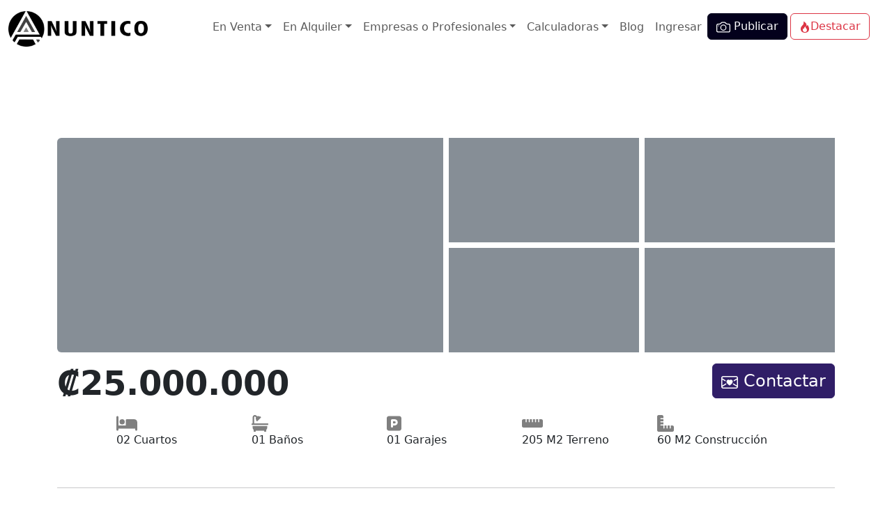

--- FILE ---
content_type: text/html; charset=utf-8
request_url: https://anuntico.com/casas-venta/alajuela/san-carlos/aguas-zarcas/vendo-casa-en-cerro-cortez-de-aguas-zarcas-16649
body_size: 9885
content:
<!DOCTYPE html><html lang=es><head><meta charset=utf-8><meta http-equiv=X-UA-Compatible content="IE=edge"><meta name=viewport content="width=device-width, height=device-height, user-scalable=yes, initial-scale=1.0, minimum-scale=1.0"><meta http-equiv=Content-Language content=es><meta name=msvalidate.01 content=BB4B70008790C9928AAC87AE38128E08><title>Vendo Casa En Cerro Cortez De Aguas Zarcas en Aguas Zarcas, San Carlos, Alajuela</title><meta name=description content="Casa De 2Cuartos .Sala.Cocina Baño .Cuarto De Pilas Y Un Cuarto Por Terminar El Lote Mide 205Mts 
Se Vende Obse Cambia Por Otra Propiedad €25000000 Negociable"><meta name=author content=anuntico.com><meta name=robots content="index, follow"><link rel=canonical href=https://anuntico.com/casas-venta/alajuela/san-carlos/aguas-zarcas/vendo-casa-en-cerro-cortez-de-aguas-zarcas-16649><link hreflang=es href=https://anuntico.com/casas-venta/alajuela/san-carlos/aguas-zarcas/vendo-casa-en-cerro-cortez-de-aguas-zarcas-16649 rel=alternate><link hreflang=en href=https://anuntico.com/en/homes-for-sale/alajuela/san-carlos/aguas-zarcas/vendo-casa-en-cerro-cortez-de-aguas-zarcas-16649 rel=alternate><link hreflang=es href=https://anuntico.com/casas-venta/alajuela/san-carlos/aguas-zarcas/vendo-casa-en-cerro-cortez-de-aguas-zarcas-16649 rel=x-default><meta property=og:type content=website><meta property=og:title content="Vendo Casa En Cerro Cortez De Aguas  Zarcas  en Aguas Zarcas, San Carlos, Alajuela"><meta property=og:description content="Casa De 2Cuartos .Sala.Cocina Baño .Cuarto De Pilas Y Un Cuarto Por Terminar El Lote Mide 205Mts 
Se Vende Obse Cambia Por Otra Propiedad €25000000 Negociable"><meta property=og:image content=https://cdn.anuntico.com/cr-files/content/img/logo.webp><meta property=og:image:width content=152><meta property=og:image:height content=152><meta property=og:image:type content=image/webp><meta property=og:site_name content=ANUNTICO><meta name=twitter:domain content=anuntico.com><meta name=twitter:title content="Vendo Casa En Cerro Cortez De Aguas  Zarcas  en Aguas Zarcas, San Carlos, Alajuela"><meta name=twitter:description content="Casa De 2Cuartos .Sala.Cocina Baño .Cuarto De Pilas Y Un Cuarto Por Terminar El Lote Mide 205Mts 
Se Vende Obse Cambia Por Otra Propiedad €25000000 Negociable"><link rel="shortcut icon" href=https://cdn.anuntico.com/cr-files/content/img/favicon.ico type=image/x-icon><link rel=apple-touch-icon href=https://cdn.anuntico.com/cr-files/content/img/logo.webp><link rel=stylesheet href=https://cdn.anuntico.com/cr-files/lib/bootstrap/scss/bootstrap.min.css onload="this.media='all'"><script>(function(w,d,s,l,i){w[l]=w[l]||[];w[l].push({'gtm.start':new Date().getTime(),event:'gtm.js'});var f=d.getElementsByTagName(s)[0],j=d.createElement(s),dl=l!='dataLayer'?'&l='+l:'';j.async=true;j.src='https://www.googletagmanager.com/gtm.js?id='+i+dl;f.parentNode.insertBefore(j,f);})(window,document,'script','dataLayer','GTM-NL2VJWLX');</script><script async src="https://pagead2.googlesyndication.com/pagead/js/adsbygoogle.js?client=ca-pub-3001684609534924" crossorigin=anonymous></script><body><noscript><iframe src="https://www.googletagmanager.com/ns.html?id=GTM-NL2VJWLX" height=0 width=0 style=display:none;visibility:hidden></iframe></noscript><header><nav class="navbar navbar-expand-lg bg-body"><div class=container-fluid><a class=navbar-brand href="/"> <img src=https://cdn.anuntico.com/cr-files/content/img/logo-big.webp alt=Anuntico width=200 height=51 class="d-inline-block align-text-top" fetchpriority=high loading=eager> </a> <button class=navbar-toggler type=button data-bs-toggle=offcanvas data-bs-target=#offcanvasNavbar aria-controls=offcanvasNavbar aria-label="Toggle navigation"> <span class=navbar-toggler-icon></span> </button><div class="offcanvas offcanvas-end" tabindex=-1 id=offcanvasNavbar aria-labelledby=offcanvasNavbarLabel><div class=offcanvas-header><a class=navbar-brand href="/"> <img src=https://cdn.anuntico.com/cr-files/content/img/logo-big.webp alt=Logo width=135 height=34 class="d-inline-block align-text-top" fetchpriority=low loading=lazy> </a> <button type=button class=btn-close data-bs-dismiss=offcanvas aria-label=Close></button></div><div class=offcanvas-body><ul class="navbar-nav justify-content-end flex-grow-1 pe-3"><li class="nav-item dropdown"><button class="nav-link dropdown-toggle" role=button data-bs-toggle=dropdown aria-expanded=false>En Venta</button><ul class=dropdown-menu><li><a class=dropdown-item href=/casas-venta>Casas y Viviendas</a><li><a class=dropdown-item href=/lotes-venta>Lotes y Terrenos</a><li><hr class=dropdown-divider><li><a class=dropdown-item href=/apartamentos-venta>Apartamentos y Condominios</a><li><a class=dropdown-item href=/fincas-venta>Fincas y Quintas</a><li><a class=dropdown-item href=/locales-comerciales-venta>Locales Comerciales</a><li><a class=dropdown-item href=/oficinas-venta>Oficinas</a><li><a class=dropdown-item href=/bodegas-venta>Bodegas</a><li><a class=dropdown-item href=/edificios-venta>Edificios</a></ul><li class="nav-item dropdown"><button class="nav-link dropdown-toggle" role=button data-bs-toggle=dropdown aria-expanded=false>En Alquiler</button><ul class=dropdown-menu><li><a class=dropdown-item href=/casas-alquiler>Casas y Viviendas</a><li><a class=dropdown-item href=/apartamentos-alquiler>Apartamentos y Condominios</a><li><hr class=dropdown-divider><li><a class=dropdown-item href=/cuartos-alquiler rel=nofollow>Cuartos y Habitaciones</a><li><a class=dropdown-item href=/lotes-alquiler>Lotes y Terrenos</a><li><a class=dropdown-item href=/fincas-alquiler>Fincas y Quintas</a><li><a class=dropdown-item href=/locales-comerciales-alquiler>Locales Comerciales</a><li><a class=dropdown-item href=/oficinas-alquiler>Oficinas</a><li><a class=dropdown-item href=/bodegas-alquiler>Bodegas</a><li><a class=dropdown-item href=/edificios-alquiler>Edificios</a></ul><li class="nav-item dropdown"><button class="nav-link dropdown-toggle" role=button data-bs-toggle=dropdown aria-expanded=false>Empresas o Profesionales</button><ul class=dropdown-menu><li><a class=dropdown-item href=/publicar-empresas-bienes-raices>Reg&#237;strese</a><li><hr class=dropdown-divider><li><a class=dropdown-item href=/empresas-bienes-raices>Bienes Ra&#237;ces</a><li class=ms-3><a class=dropdown-item href=/corredores-bienes-raices>Corredores o Agentes</a><li class=ms-3><a class=dropdown-item href=/agencias-inmobiliarias>Agencias</a><li class=ms-3><a class=dropdown-item href=/desarrolladores-inmobiliarios>Desarrolladores</a></ul><li class="nav-item dropdown"><button class="nav-link dropdown-toggle" role=button data-bs-toggle=dropdown aria-expanded=false>Calculadoras</button><ul class=dropdown-menu><li><a class=dropdown-item href=/calculadora-hipotecas>Hipotecas</a></ul><li class=nav-item><a class=nav-link aria-current=page href=/blog>Blog</a><li class=nav-item><a class=nav-link aria-current=page href=/mi-cuenta/ingresar>Ingresar</a><li class="nav-item me-1 mb-1"><a class="btn btn-primary" href=/publicar-propiedad> <svg xmlns=http://www.w3.org/2000/svg width=20 height=20 fill=currentColor class="bi bi-camera" viewBox="0 0 16 16"><path d="M15 12a1 1 0 0 1-1 1H2a1 1 0 0 1-1-1V6a1 1 0 0 1 1-1h1.172a3 3 0 0 0 2.12-.879l.83-.828A1 1 0 0 1 6.827 3h2.344a1 1 0 0 1 .707.293l.828.828A3 3 0 0 0 12.828 5H14a1 1 0 0 1 1 1v6zM2 4a2 2 0 0 0-2 2v6a2 2 0 0 0 2 2h12a2 2 0 0 0 2-2V6a2 2 0 0 0-2-2h-1.172a2 2 0 0 1-1.414-.586l-.828-.828A2 2 0 0 0 9.172 2H6.828a2 2 0 0 0-1.414.586l-.828.828A2 2 0 0 1 3.172 4H2z" /><path d="M8 11a2.5 2.5 0 1 1 0-5 2.5 2.5 0 0 1 0 5zm0 1a3.5 3.5 0 1 0 0-7 3.5 3.5 0 0 0 0 7zM3 6.5a.5.5 0 1 1-1 0 .5.5 0 0 1 1 0z" /></svg> Publicar </a><li class="nav-item me-1 mb-1"><a class="btn btn-outline-danger" href=/precios-anuncios rel=nofollow> <svg xmlns=http://www.w3.org/2000/svg width=16 height=16 fill=currentColor class="bi bi-fire" viewBox="0 0 16 16"><path d="M8 16c3.314 0 6-2 6-5.5 0-1.5-.5-4-2.5-6 .25 1.5-1.25 2-1.25 2C11 4 9 .5 6 0c.357 2 .5 4-2 6-1.25 1-2 2.729-2 4.5C2 14 4.686 16 8 16m0-1c-1.657 0-3-1-3-2.75 0-.75.25-2 1.25-3C6.125 10 7 10.5 7 10.5c-.375-1.25.5-3.25 2-3.5-.179 1-.25 2 1 3 .625.5 1 1.364 1 2.25C11 14 9.657 15 8 15" /></svg>Destacar</a></ul></div></div></div></nav></header><input name=__RequestVerificationToken type=hidden value=DyN7OpbzXhsEkruKbSe--S4cQ1xZWxdxE9gEIpUINwR3DG_N-oEmmQD-yGy6Ha25GC2jliTCREYxkcCkUP0AEWDHpjvWoDAJNqWmPOarTWI1> <input data-val=true data-val-number="El campo AdvHeaderEstate_AdvHeaderEstateID debe ser un número." data-val-required="The AdvHeaderEstate_AdvHeaderEstateID field is required." id=AdvHeaderEstate_AdvHeaderEstateID name=AdvHeaderEstate_AdvHeaderEstateID type=hidden value=0> <input data-val=true data-val-number="El campo AdvHeader_AdvHeaderID debe ser un número." data-val-required="The AdvHeader_AdvHeaderID field is required." id=AdvHeader_AdvHeaderID name=AdvHeader_AdvHeaderID type=hidden value=16649> <input id=AdvHeader_Title name=AdvHeader_Title type=hidden value="Vendo Casa En Cerro Cortez De Aguas  Zarcas "> <input id=AdvHeader_Description name=AdvHeader_Description type=hidden value="casa de 2cuartos .sala.cocina baño .cuarto de pilas y un cuarto por terminar el lote mide 205mts 
se vende obse cambia por otra propiedad €25000000 negociable"> <input data-val=true data-val-number="El campo Precio debe ser un número." data-val-required="The Precio field is required." id=AdvHeader_Price name=AdvHeader_Price type=hidden value=25000000> <input id=AdvHeader_Email name=AdvHeader_Email type=hidden value=magabg78@gmail.com> <input data-val=true data-val-number="El campo Teléfono debe ser un número." data-val-required="The Teléfono field is required." id=AdvHeader_PhoneNumber name=AdvHeader_PhoneNumber type=hidden value=89680510> <input id=GenSubCategory_UrlES name=GenSubCategory_UrlES type=hidden value=casas-venta> <input id=LocProvince_Description name=LocProvince_Description type=hidden value=Alajuela> <input id=LocCity_Description name=LocCity_Description type=hidden value="San Carlos"> <input id=LocDistrite_Description name=LocDistrite_Description type=hidden value="Aguas Zarcas"> <input data-val=true data-val-number="El campo Usuario Creación Id debe ser un número." id=Base_ProfUserCreatedID name=Base_ProfUserCreatedID type=hidden> <input data-val=true data-val-number="El campo Usuario Modificación Id debe ser un número." id=Base_ProfUserModifiedID name=Base_ProfUserModifiedID type=hidden> <input data-val=true data-val-date="El campo Fecha Creación debe ser una fecha." data-val-required="The Fecha Creación field is required." id=Base_DateCreated name=Base_DateCreated type=hidden value="28/04/2023 1:26:25"> <input data-val=true data-val-date="El campo Fecha Modificación debe ser una fecha." data-val-required="The Fecha Modificación field is required." id=Base_DateModified name=Base_DateModified type=hidden value="01/01/0001 0:00:00"> <input data-val=true data-val-required="The Mensaje field is required." id=EmlContact_InterestedMessage name=EmlContact_InterestedMessage type=hidden value="Me gustaría información sobre la propiedad"><script src=/lib/jquery/jquery.min.js></script><div class=container><div class="sticky-top bg-white z-3"><div class="input-group mb-2 mt-1 overflow-auto flex-nowrap flex-md-wrap"></div></div><div class=row><div class=col-lg-12><div class="mb-2 mt-2 text-center"><ins class=adsbygoogle style=display:block data-ad-client=ca-pub-3001684609534924 data-ad-slot=9056555299 data-ad-format=horizontal data-full-width-responsive=false></ins><script>(adsbygoogle=window.adsbygoogle||[]).push({});</script></div></div></div><div class=row><div class="col-md-12 mb-3"><div class=row><div class=col-md-12><div class="row g-2"><div class="col-md-6 mb-3"><svg class="bd-placeholder-img img-fluid rounded w-100 d-md-none" xmlns=http://www.w3.org/2000/svg role=img aria-label="Placeholder: Image cap" preserveAspectRatio="xMidYMid slice" focusable=false style=object-fit:cover;height:100%><title>Placeholder</title><rect width=100% height=100% fill=#868e96></rect></svg> <svg class="bd-placeholder-img img-fluid rounded-start w-100 d-none d-md-block" xmlns=http://www.w3.org/2000/svg role=img aria-label="Placeholder: Image cap" preserveAspectRatio="xMidYMid slice" focusable=false style=object-fit:cover;height:100%><title>Placeholder</title><rect width=100% height=100% fill=#868e96></rect></svg></div><div class="col-md-6 mb-3"><div class="row g-2"><div class="col-6 position-relative"><svg class="bd-placeholder-img img-fluid w-100 h-100 d-md-none" xmlns=http://www.w3.org/2000/svg role=img aria-label="Placeholder: Image cap" preserveAspectRatio="xMidYMid slice" focusable=false style=object-fit:cover><title>Placeholder</title><rect width=100% height=100% fill=#868e96></rect></svg> <svg class="bd-placeholder-img img-fluid w-100 h-100 d-none d-md-block" xmlns=http://www.w3.org/2000/svg role=img aria-label="Placeholder: Image cap" preserveAspectRatio="xMidYMid slice" focusable=false style=object-fit:cover><title>Placeholder</title><rect width=100% height=100% fill=#868e96></rect></svg></div><div class="col-6 position-relative"><svg class="bd-placeholder-img img-fluid w-100 h-100 d-md-none" xmlns=http://www.w3.org/2000/svg role=img aria-label="Placeholder: Image cap" preserveAspectRatio="xMidYMid slice" focusable=false style=object-fit:cover><title>Placeholder</title><rect width=100% height=100% fill=#868e96></rect></svg> <svg class="bd-placeholder-img img-fluid w-100 h-100 d-none d-md-block" xmlns=http://www.w3.org/2000/svg role=img aria-label="Placeholder: Image cap" preserveAspectRatio="xMidYMid slice" focusable=false style=object-fit:cover><title>Placeholder</title><rect width=100% height=100% fill=#868e96></rect></svg></div><div class="col-6 position-relative"><svg class="bd-placeholder-img img-fluid w-100 h-100 d-md-none" xmlns=http://www.w3.org/2000/svg role=img aria-label="Placeholder: Image cap" preserveAspectRatio="xMidYMid slice" focusable=false style=object-fit:cover><title>Placeholder</title><rect width=100% height=100% fill=#868e96></rect></svg> <svg class="bd-placeholder-img img-fluid w-100 h-100 d-none d-md-block" xmlns=http://www.w3.org/2000/svg role=img aria-label="Placeholder: Image cap" preserveAspectRatio="xMidYMid slice" focusable=false style=object-fit:cover><title>Placeholder</title><rect width=100% height=100% fill=#868e96></rect></svg></div><div class="col-6 position-relative"><svg class="bd-placeholder-img img-fluid w-100 h-100 d-md-none" xmlns=http://www.w3.org/2000/svg role=img aria-label="Placeholder: Image cap" preserveAspectRatio="xMidYMid slice" focusable=false style=object-fit:cover><title>Placeholder</title><rect width=100% height=100% fill=#868e96></rect></svg> <svg class="bd-placeholder-img img-fluid w-100 h-100 d-none d-md-block" xmlns=http://www.w3.org/2000/svg role=img aria-label="Placeholder: Image cap" preserveAspectRatio="xMidYMid slice" focusable=false style=object-fit:cover><title>Placeholder</title><rect width=100% height=100% fill=#868e96></rect></svg></div></div></div></div></div><div class=col-md-12><div class=row><div class=col-6><p class="text-start display-5 fw-semibold">₡25.000.000</div><div class="col-6 text-end"><div class="d-grid fixed-bottom p-3 d-md-none"><button id=sendmessageproperty type=button class="btn btn-secondary fs-5" data-bs-toggle=modal data-bs-target=#sendmessage> <svg xmlns=http://www.w3.org/2000/svg width=24 height=24 fill=currentColor class="bi bi-envelope-heart" viewBox="0 0 16 16"><path fill-rule=evenodd d="M0 4a2 2 0 0 1 2-2h12a2 2 0 0 1 2 2v8a2 2 0 0 1-2 2H2a2 2 0 0 1-2-2zm2-1a1 1 0 0 0-1 1v.217l3.235 1.94a2.8 2.8 0 0 0-.233 1.027L1 5.384v5.721l3.453-2.124q.219.416.55.835l-3.97 2.443A1 1 0 0 0 2 13h12a1 1 0 0 0 .966-.741l-3.968-2.442q.33-.421.55-.836L15 11.105V5.383l-3.002 1.801a2.8 2.8 0 0 0-.233-1.026L15 4.217V4a1 1 0 0 0-1-1zm6 2.993c1.664-1.711 5.825 1.283 0 5.132-5.825-3.85-1.664-6.843 0-5.132" /></svg> Contactar </button></div><div class="d-none d-md-block"><button id=sendmessageproperty type=button class="btn btn-secondary fs-4" data-bs-toggle=modal data-bs-target=#sendmessage> <svg xmlns=http://www.w3.org/2000/svg width=24 height=24 fill=currentColor class="bi bi-envelope-heart" viewBox="0 0 16 16"><path fill-rule=evenodd d="M0 4a2 2 0 0 1 2-2h12a2 2 0 0 1 2 2v8a2 2 0 0 1-2 2H2a2 2 0 0 1-2-2zm2-1a1 1 0 0 0-1 1v.217l3.235 1.94a2.8 2.8 0 0 0-.233 1.027L1 5.384v5.721l3.453-2.124q.219.416.55.835l-3.97 2.443A1 1 0 0 0 2 13h12a1 1 0 0 0 .966-.741l-3.968-2.442q.33-.421.55-.836L15 11.105V5.383l-3.002 1.801a2.8 2.8 0 0 0-.233-1.026L15 4.217V4a1 1 0 0 0-1-1zm6 2.993c1.664-1.711 5.825 1.283 0 5.132-5.825-3.85-1.664-6.843 0-5.132" /></svg> Contactar </button></div><div class="modal fade" id=sendmessage tabindex=-1 aria-labelledby=sendmessageLabel aria-hidden=true><div class=modal-dialog><div class=modal-content><div class=modal-header><h3 class="modal-title fs-5" id=sendmessageLabel>Env&#237;ale un Mensaje al Anunciante</h3><button type=button class=btn-close data-bs-dismiss=modal aria-label=Close></button></div><div class=modal-body><div class=row><div class=col-lg-12><div class="form-group row"><div class="col-lg-6 col-md-6 col-sm-6 col-6"><label for=EmlContact_InterestedName>Nombre Completo</label> <input class="form-control input-sm mb-md" data-val=true data-val-required="The Nombre Completo field is required." id=EmlContact_InterestedName name=EmlContact_InterestedName type=text></div><div class="col-lg-6 col-md-6 col-sm-6 col-6"><label for=EmlContact_InterestedEmail>Correo</label> <input class="form-control input-sm mb-md" data-val=true data-val-email="The Correo field is not a valid e-mail address." data-val-required="The Correo field is required." id=EmlContact_InterestedEmail name=EmlContact_InterestedEmail type=text></div><div class="col-lg-6 col-md-12 col-sm-12 col-6"><label for=EmlContact_InterestedPhone>Tel&#233;fono</label> <input class="form-control input-sm mb-md" data-val=true data-val-number="El campo Teléfono debe ser un número." data-val-regex="El teléfono debe ser un número entero mayor a cero" data-val-regex-pattern=^\d*[1-9]\d*$ data-val-required="The Teléfono field is required." id=EmlContact_InterestedPhone name=EmlContact_InterestedPhone type=text value=0></div></div><div class="form-group row"><div class=col-12><label for=EmlContact_InterestedMessage>Mensaje</label> <textarea class="form-control input-sm mb-md" data-val=true data-val-required="The Mensaje field is required." id=EmlContact_InterestedMessage name=EmlContact_InterestedMessage rows=4>
Me gustar&#237;a informaci&#243;n sobre la propiedad</textarea></div></div><p>En ANUNTICO, tu seguridad y privacidad son nuestra prioridad. Por eso, toda la informaci&#243;n que nos proporciones est&#225; protegida bajo estrictas medidas de seguridad y solo ser&#225; compartida con el anunciante de la propiedad que te interesa. Aseguramos la confidencialidad y el manejo responsable de tus datos en todo momento.</div></div></div><div id=erroresValidacion></div><div class=modal-footer><button type=button class="btn btn-outline-primary mr-xs mb-sm" data-bs-dismiss=modal>Cerrar</button> <input type=button id=btnSendMessage value="Enviar Mensaje" class="btn btn-primary mr-xs mb-sm"></div></div></div></div></div><div class=col-12><div class="row justify-content-center"><div class="col-2 fw-medium me-1"><svg xmlns=http://www.w3.org/2000/svg height=1.5em class=opacity-50 viewBox="0 0 640 512"><path d="M32 32c17.7 0 32 14.3 32 32V320H288V160c0-17.7 14.3-32 32-32H544c53 0 96 43 96 96V448c0 17.7-14.3 32-32 32s-32-14.3-32-32V416H352 320 64v32c0 17.7-14.3 32-32 32s-32-14.3-32-32V64C0 46.3 14.3 32 32 32zm144 96a80 80 0 1 1 0 160 80 80 0 1 1 0-160z" /></svg> <br>02 Cuartos</div><div class="col-2 fw-medium me-1"><svg xmlns=http://www.w3.org/2000/svg height=1.5em class=opacity-50 viewBox="0 0 512 512"><path d=M32,384a95.4,95.4,0,0,0,32,71.09V496a16,16,0,0,0,16,16h32a16,16,0,0,0,16-16V480H384v16a16,16,0,0,0,16,16h32a16,16,0,0,0,16-16V455.09A95.4,95.4,0,0,0,480,384V336H32ZM496,256H80V69.25a21.26,21.26,0,0,1,36.28-15l19.27,19.26c-13.13,29.88-7.61,59.11,8.62,79.73l-.17.17A16,16,0,0,0,144,176l11.31,11.31a16,16,0,0,0,22.63,0L283.31,81.94a16,16,0,0,0,0-22.63L272,48a16,16,0,0,0-22.62,0l-.17.17c-20.62-16.23-49.83-21.75-79.73-8.62L150.22,20.28A69.25,69.25,0,0,0,32,69.25V256H16A16,16,0,0,0,0,272v16a16,16,0,0,0,16,16H496a16,16,0,0,0,16-16V272A16,16,0,0,0,496,256Z /></svg> <br>01 Ba&#241;os</div><div class="col-2 fw-medium me-1"><svg xmlns=http://www.w3.org/2000/svg height=1.5em class=opacity-50 viewBox="0 0 448 512"><path d="M64 32C28.7 32 0 60.7 0 96V416c0 35.3 28.7 64 64 64H384c35.3 0 64-28.7 64-64V96c0-35.3-28.7-64-64-64H64zM192 256h48c17.7 0 32-14.3 32-32s-14.3-32-32-32H192v64zm48 64H192v32c0 17.7-14.3 32-32 32s-32-14.3-32-32V288 168c0-22.1 17.9-40 40-40h72c53 0 96 43 96 96s-43 96-96 96z" /></svg> <br> 01 Garajes</div><div class="col-2 fw-medium me-1"><svg xmlns=http://www.w3.org/2000/svg height=1.5em class=opacity-50 viewBox="0 0 640 512"><path d="M0 336c0 26.5 21.5 48 48 48l544 0c26.5 0 48-21.5 48-48l0-160c0-26.5-21.5-48-48-48l-64 0 0 80c0 8.8-7.2 16-16 16s-16-7.2-16-16l0-80-64 0 0 80c0 8.8-7.2 16-16 16s-16-7.2-16-16l0-80-64 0 0 80c0 8.8-7.2 16-16 16s-16-7.2-16-16l0-80-64 0 0 80c0 8.8-7.2 16-16 16s-16-7.2-16-16l0-80-64 0 0 80c0 8.8-7.2 16-16 16s-16-7.2-16-16l0-80-64 0c-26.5 0-48 21.5-48 48L0 336z" /></svg> <br>205 M2 Terreno</div><div class="col-2 fw-medium me-1"><svg xmlns=http://www.w3.org/2000/svg height=1.5em class=opacity-50 viewBox="0 0 512 512"><path d="M.2 468.9C2.7 493.1 23.1 512 48 512l96 0 320 0c26.5 0 48-21.5 48-48l0-96c0-26.5-21.5-48-48-48l-48 0 0 80c0 8.8-7.2 16-16 16s-16-7.2-16-16l0-80-64 0 0 80c0 8.8-7.2 16-16 16s-16-7.2-16-16l0-80-64 0 0 80c0 8.8-7.2 16-16 16s-16-7.2-16-16l0-80-80 0c-8.8 0-16-7.2-16-16s7.2-16 16-16l80 0 0-64-80 0c-8.8 0-16-7.2-16-16s7.2-16 16-16l80 0 0-64-80 0c-8.8 0-16-7.2-16-16s7.2-16 16-16l80 0 0-48c0-26.5-21.5-48-48-48L48 0C21.5 0 0 21.5 0 48L0 368l0 96c0 1.7 .1 3.3 .2 4.9z" /></svg> <br>60 M2 Construcci&#243;n</div></div></div></div></div></div></div><div class="col-md-12 mt-4"><hr><h1 class="text-uppercase small">Vendo Casa En Cerro Cortez De Aguas Zarcas</h1><p class=lh-base>casa de 2cuartos .sala.cocina ba&#241;o .cuarto de pilas y un cuarto por terminar el lote mide 205mts se vende obse cambia por otra propiedad €25000000 negociable<div class=row><div class="col-6 col-md-10 text-start"><span class=fs-5>Nombre del Anunciante</span> <br> <span class=text-uppercase> Magally </span> <br></div><div class="col-6 col-md-2 text-end"></div></div><nav class=mt-4 aria-label=breadcrumb><ol class=breadcrumb><li class=breadcrumb-item><a href="/">Anuntico</a><li class=breadcrumb-item><a href=/casas-venta>Casas</a><li class=breadcrumb-item><a href=/casas-venta/alajuela>Alajuela</a><li class=breadcrumb-item><a href=/casas-venta/alajuela/san-carlos>San Carlos</a><li class="breadcrumb-item active"><a href=/casas-venta/alajuela/san-carlos/aguas-zarcas>Aguas Zarcas</a></ol></nav><div class="text-end mb-4"><button type=button arial-label="Compartir en Redes Sociales" alt="Compartir en Redes Sociales" class="btn btn-outline-secondary" data-bs-toggle=modal data-bs-target=#exampleModal> <svg xmlns=http://www.w3.org/2000/svg width=16 height=16 fill=currentColor class="bi bi-share" viewBox="0 0 16 16"><path d="M13.5 1a1.5 1.5 0 1 0 0 3 1.5 1.5 0 0 0 0-3zM11 2.5a2.5 2.5 0 1 1 .603 1.628l-6.718 3.12a2.499 2.499 0 0 1 0 1.504l6.718 3.12a2.5 2.5 0 1 1-.488.876l-6.718-3.12a2.5 2.5 0 1 1 0-3.256l6.718-3.12A2.5 2.5 0 0 1 11 2.5zm-8.5 4a1.5 1.5 0 1 0 0 3 1.5 1.5 0 0 0 0-3zm11 5.5a1.5 1.5 0 1 0 0 3 1.5 1.5 0 0 0 0-3z" /></svg> Compartir</button></div><div class=row><div class=col-lg-12><div class="mb-4 mt-4 text-center"><ins class=adsbygoogle style=display:block data-ad-client=ca-pub-3001684609534924 data-ad-slot=4410749186 data-ad-format=auto data-full-width-responsive=true></ins><script>(adsbygoogle=window.adsbygoogle||[]).push({});</script></div></div></div><hr><div class="modal fade" id=exampleModal tabindex=-1 aria-labelledby=exampleModalLabel aria-hidden=true><div class=modal-dialog><div class=modal-content><div class=modal-header><span class="modal-title fs-5" id=exampleModalLabel>Comparte esta propiedad</span> <button type=button class=btn-close data-bs-dismiss=modal aria-label=Close></button></div><div class="modal-body text-center"><a href="https://www.facebook.com/sharer/sharer.php?u=https://aniis01.azurewebsites.net/casas-venta/alajuela/san-carlos/aguas-zarcas/vendo-casa-en-cerro-cortez-de-aguas-zarcas-16649" arial-label="Compartir en Facebook" alt="Compartir en Facebook" class=me-5 rel=nofollow> <svg xmlns=http://www.w3.org/2000/svg width=16 height=16 fill=currentColor class="bi bi-facebook" viewBox="0 0 16 16"><path d="M16 8.049c0-4.446-3.582-8.05-8-8.05C3.58 0-.002 3.603-.002 8.05c0 4.017 2.926 7.347 6.75 7.951v-5.625h-2.03V8.05H6.75V6.275c0-2.017 1.195-3.131 3.022-3.131.876 0 1.791.157 1.791.157v1.98h-1.009c-.993 0-1.303.621-1.303 1.258v1.51h2.218l-.354 2.326H9.25V16c3.824-.604 6.75-3.934 6.75-7.951z" /></svg> Facebook</a> <a href="https://twitter.com/home?status=https://aniis01.azurewebsites.net/casas-venta/alajuela/san-carlos/aguas-zarcas/vendo-casa-en-cerro-cortez-de-aguas-zarcas-16649" arial-label="Compartir en Twitter" alt="Compartir en Twitter" class=me-5 rel=nofollow> <svg xmlns=http://www.w3.org/2000/svg width=16 height=16 fill=currentColor class="bi bi-twitter-x" viewBox="0 0 16 16"><path d="M12.6.75h2.454l-5.36 6.142L16 15.25h-4.937l-3.867-5.07-4.425 5.07H.316l5.733-6.57L0 .75h5.063l3.495 4.633L12.601.75Zm-.86 13.028h1.36L4.323 2.145H2.865l8.875 11.633Z" /></svg> Twitter </a> <a href="mailto:?&amp;subject=anuntico.com&amp;body=https://aniis01.azurewebsites.net/casas-venta/alajuela/san-carlos/aguas-zarcas/vendo-casa-en-cerro-cortez-de-aguas-zarcas-16649" arial-label="Compartir en Email" alt="Compartir en Email" class=me-5 rel=nofollow> <svg xmlns=http://www.w3.org/2000/svg width=16 height=16 fill=currentColor class="bi bi-envelope" viewBox="0 0 16 16"><path d="M0 4a2 2 0 0 1 2-2h12a2 2 0 0 1 2 2v8a2 2 0 0 1-2 2H2a2 2 0 0 1-2-2V4Zm2-1a1 1 0 0 0-1 1v.217l7 4.2 7-4.2V4a1 1 0 0 0-1-1H2Zm13 2.383-4.708 2.825L15 11.105V5.383Zm-.034 6.876-5.64-3.471L8 9.583l-1.326-.795-5.64 3.47A1 1 0 0 0 2 13h12a1 1 0 0 0 .966-.741ZM1 11.105l4.708-2.897L1 5.383v5.722Z" /></svg> Email</a></div><div class=modal-footer><button type=button class="btn btn-secondary" data-bs-dismiss=modal>Cerrar</button></div></div></div></div></div></div><h2 class="text-uppercase small">Casas Similares en Aguas Zarcas, San Carlos, Alajuela</h2><div class=row><div class=col-md-4><div class="card mb-4 shadow"><a href=/casas-venta/alajuela/san-carlos/aguas-zarcas/venta-de-2-casas-lote-y-bodega-en-san-carlos-alajuela-32971> <img src=https://cdn.anuntico.com/cr-ads/task-file-5a2884bf-9341-478c-b40d-d395febe0adf.webp class="card-img-top ratio ratio-4x3" fetchpriority=low loading=lazy style=height:200px alt="Venta de 2 Casas + Lote y Bodega en San Carlos, Alajuela."> </a><div class=card-body><h2 class="card-title text-truncate text-lowercase small">Venta de 2 Casas + Lote y Bodega en San Carlos, Alajuela.</h2><p class=card-text><small class=text-body-secondary>460000</small></div></div></div><div class=col-md-4><div class="card mb-4 shadow"><a href=/casas-venta/alajuela/san-carlos/aguas-zarcas/venta-de-2-casas-lote-y-bodega-en-san-carlos-alajuela-27576> <img src=https://cdn.anuntico.com/cr-ads/task-file-be5809c4-e782-4d8f-b976-0f17dc5abe0c.webp class="card-img-top ratio ratio-4x3" fetchpriority=low loading=lazy style=height:200px alt="Venta de 2 Casas + Lote y Bodega en San Carlos, Alajuela."> </a><div class=card-body><h2 class="card-title text-truncate text-lowercase small">Venta de 2 Casas + Lote y Bodega en San Carlos, Alajuela.</h2><p class=card-text><small class=text-body-secondary>480000</small></div></div></div><div class=col-md-4><div class="card mb-4 shadow"><a href=/casas-venta/alajuela/san-carlos/aguas-zarcas/venta-de-2-casas-lote-y-bodega-en-san-carlos-alajuela-rah-26-285-27383> <img src=https://cdn.anuntico.com/cr-ads/task-file-e7ee53c2-53e2-49d5-948a-1e509b3ef3da.webp class="card-img-top ratio ratio-4x3" fetchpriority=low loading=lazy style=height:200px alt="Venta de 2 Casas + Lote y Bodega en San Carlos, Alajuela. RAH 26-285"> </a><div class=card-body><h2 class="card-title text-truncate text-lowercase small">Venta de 2 Casas + Lote y Bodega en San Carlos, Alajuela. RAH 26-285</h2><p class=card-text><small class=text-body-secondary>480000</small></div></div></div><div class=col-md-4><div class="card mb-4 shadow"><a href=/casas-venta/alajuela/san-carlos/aguas-zarcas/quinta-en-los-chiles-de-aguas-zarcas-san-carlos-27222> <img src=https://cdn.anuntico.com/cr-ads/task-file-f47a2214-66aa-4d61-8861-fc20fb6fb9b7.webp class="card-img-top ratio ratio-4x3" fetchpriority=low loading=lazy style=height:200px alt="Quinta en Los Chiles de Aguas Zarcas, San Carlos"> </a><div class=card-body><h2 class="card-title text-truncate text-lowercase small">Quinta en Los Chiles de Aguas Zarcas, San Carlos</h2><p class=card-text><small class=text-body-secondary>302500</small></div></div></div><div class=col-md-4><div class="card mb-4 shadow"><a href=/casas-venta/alajuela/san-carlos/aguas-zarcas/casa-en-venta-en-agua-zarcas-barrio-manantial-26704> <img src=https://cdn.anuntico.com/cr-ads/task-file-56894569-34da-4c9e-b389-1c36513e63d8.webp class="card-img-top ratio ratio-4x3" fetchpriority=low loading=lazy style=height:200px alt="Casa en Venta en Agua Zarcas, Barrio Manantial"> </a><div class=card-body><h2 class="card-title text-truncate text-lowercase small">Casa en Venta en Agua Zarcas, Barrio Manantial</h2><p class=card-text><small class=text-body-secondary>27000000</small></div></div></div><div class=col-md-4><div class="card mb-4 shadow"><a href=/casas-venta/alajuela/san-carlos/aguas-zarcas/aguas-zarcas-casa-habitacion-20999> <img src=https://cdn.anuntico.com/cr-ads/task-file-24bf092f-6a84-4915-a02c-185a5d00f08f.webp class="card-img-top ratio ratio-4x3" fetchpriority=low loading=lazy style=height:200px alt="AGUAS ZARCAS - CASA HABITACION"> </a><div class=card-body><h2 class="card-title text-truncate text-lowercase small">AGUAS ZARCAS - CASA HABITACION</h2><p class=card-text><small class=text-body-secondary>45000000</small></div></div></div><div class=col-lg-12><div class="mb-4 mt-4 text-center"><ins class=adsbygoogle style=display:block data-ad-client=ca-pub-3001684609534924 data-ad-slot=6521907206 data-ad-format=auto data-full-width-responsive=true></ins><script>(adsbygoogle=window.adsbygoogle||[]).push({});</script></div></div></div><div class=row><div class=col-md-12><div class="card mb-4 text-center shadow"><div class=card-body><h3 class="card-title mt-4">&#191;Eres un Corredor, Agencia o Desarrollador?</h3><p class=card-text>Publica tu perfil relacionado a bienes ra&#237;ces para encontrar clientes potenciales y resaltar en el nuestro listados de anuncios.</p><a href=/publicar-empresas-bienes-raices class="btn btn-secondary mt-4">+3 MIL B&#250;squedas Mensuales</a></div></div></div></div></div><script>$(document).ready(function(){$("form").keypress(function(e){if(e.which==13){return false;}});$('#btnSendMessage').on('click',function(e){e.preventDefault();var formData=new FormData();var token=$('input[name="__RequestVerificationToken"]').val();formData.append('__RequestVerificationToken',token);formData.append('EmlContact_InterestedEmail',$('input[name="EmlContact_InterestedEmail"]').val());formData.append('EmlContact_InterestedPhone',$('input[name="EmlContact_InterestedPhone"]').val());formData.append('EmlContact_InterestedName',$('input[name="EmlContact_InterestedName"]').val());formData.append('EmlContact_InterestedMessage',$('input[name="EmlContact_InterestedMessage"]').val());formData.append('AdvHeader_AdvHeaderID',$('input[name="AdvHeader_AdvHeaderID"]').val());formData.append('AdvHeader_Title',$('input[name="AdvHeader_Title"]').val());formData.append('AdvHeader_Description',$('input[name="AdvHeader_Description"]').val());formData.append('AdvHeader_Price',$('input[name="AdvHeader_Price"]').val());formData.append('AdvHeader_Email',$('input[name="AdvHeader_Email"]').val());formData.append('AdvHeader_PhoneNumber',$('input[name="AdvHeader_PhoneNumber"]').val());formData.append('GenSubCategory_UrlES',$('input[name="GenSubCategory_UrlES"]').val());formData.append('LocProvince_Description',$('input[name="LocProvince_Description"]').val());formData.append('LocCity_Description',$('input[name="LocCity_Description"]').val());formData.append('LocDistrite_Description',$('input[name="LocDistrite_Description"]').val());$.ajax({url:'/AdvHeaderEstate/SendMessage',type:'POST',data:formData,processData:false,contentType:false,success:function(response){if(response.success){window.location.assign(response.redirectUrl);}else if(response.errors){var errorList=$('<ul>');$.each(response.errors,function(i,error){errorList.append($('<li class="text-danger">').text(error));});$('#erroresValidacion').empty().append(errorList);}},error:function(xhr,status,error){console.error('Error al enviar el formulario:',error);}});});});</script><script type=application/ld+json>{"@context":"https://schema.org","@type":"SingleFamilyResidence","name":"Vendo Casa En Cerro Cortez De Aguas  Zarcas  en Aguas Zarcas, San Carlos, Alajuela","description":"casa de 2cuartos .sala.cocina ba\u00F1o .cuarto de pilas y un cuarto por terminar el lote mide 205mts \r\nse vende obse cambia por otra propiedad \u20AC25000000 negociable","url":"https://anuntico.com/casas-venta/alajuela/san-carlos/aguas-zarcas/vendo-casa-en-cerro-cortez-de-aguas-zarcas-16649","address":{"@type":"PostalAddress","addressCountry":"CRI","addressLocality":"San Carlos","addressRegion":"Alajuela","streetAddress":"Aguas Zarcas"},"floorSize":{"@type":"QuantitativeValue","unitCode":"MTK","value":205},"numberOfRooms":3}</script><script type=application/ld+json>{"@context":"https://schema.org","@type":"Organization","name":"ANUNTICO","description":"Sitio web especializado en bienes ra\u00EDces de Costa Rica, tenemos miles de propiedades en venta o alquiler como casas, apartamentos, lotes, fincas, oficinas, locales, atr\u00E9vase a encontrar su inmueble.","image":"https://anuntico.com/Content/img/logo-big.png","url":"https://anuntico.com/","address":{"@type":"PostalAddress","addressCountry":"CRI","addressLocality":"Pocosol","addressRegion":"Alajuela","postalCode":"21013","streetAddress":"250 metros sur del Banco Nacional y 50 metros este"},"email":"info@anuntico.com","telephone":"506-8680-7878"}</script><script type=application/ld+json>{"@context":"https://schema.org","@type":"BreadcrumbList","itemListElement":[{"@type":"ListItem","item":{"@type":"Organization","@id":"https://anuntico.com/","name":"Anuntico","description":"Propiedades en Venta y Alquiler en Costa Rica"},"position":1},{"@type":"ListItem","item":{"@type":"Country","@id":"https://anuntico.com/casas-venta","name":"Casas","description":"Anuncios sobre: Casas en el Pa\u00EDs de Costa Rica"},"position":2},{"@type":"ListItem","item":{"@type":"State","@id":"https://anuntico.com/casas-venta/alajuela","name":"Alajuela","description":"Anuncios sobre: Casas en la Provincia de Alajuela, Costa Rica"},"position":3},{"@type":"ListItem","item":{"@type":"City","@id":"https://anuntico.com/casas-venta/alajuela/san-carlos","name":"San Carlos","description":"Anuncios sobre: Casas en el Cant\u00F3n de San Carlos, Alajuela,  Costa Rica"},"position":4},{"@type":"ListItem","item":{"@type":"AdministrativeArea","@id":"https://anuntico.com/casas-venta/alajuela/san-carlos/aguas-zarcas","name":"Aguas Zarcas","description":"Anuncios sobre: Casas en el Distrito de Aguas Zarcas, San Carlos, Alajuela,  Costa Rica"},"position":5}]}</script><div class=container><footer class=py-5><hr><div class=row><div class="col-3 mb-3"><h3 class=fs-6>Categor&#237;as Destacadas</h3><div class=row><div class=col-lg-12><ul class="nav flex-column"><li class="nav-item mb-2"><a href=/casas-venta class="nav-link p-0 text-body-secondary">Casas en Venta</a><li class="nav-item mb-2"><a href=/lotes-venta class="nav-link p-0 text-body-secondary">Lotes en Venta</a><li class="nav-item mb-2"><a href=/casas-alquiler class="nav-link p-0 text-body-secondary">Casas en Alquiler</a><li class="nav-item mb-2"><a href=/apartamentos-alquiler class="nav-link p-0 text-body-secondary">Apartamentos en Alquiler</a></ul></div></div></div><div class="col-3 mb-3"><h3 class=fs-6>Anuncios Gratis</h3><div class=row><div class=col-lg-12><ul class="nav flex-column"><li class="nav-item mb-2"><a href=/publicar-propiedad class="nav-link p-0 text-body-secondary">Publicar Propiedades</a><li class="nav-item mb-2"><a href=/publicar-empresas-bienes-raices class="nav-link p-0 text-body-secondary">Publicar Empresas</a></ul></div></div></div><div class="col-3 mb-3"><h3 class=fs-6>Precios</h3><div class=row><div class=col-lg-12><ul class="nav flex-column"><li class="nav-item mb-2"><a href=/precios-anuncios class="nav-link p-0 text-body-secondary">Destaca tu Anuncio</a><li class="nav-item mb-2"><a href=/precios-planes class="nav-link p-0 text-body-secondary">Planes de Marketing</a></ul></div></div></div><div class="col-3 mb-3"><h3 class=fs-6>Anuntico</h3><ul class="nav flex-column"><li class="nav-item mb-2"><a href=/acerca-de-nosotros rel=nofollow class="nav-link p-0 text-body-secondary">Acerca de Nosotros</a><li class="nav-item mb-2"><a href=mailto:info@anuntico.com rel=nofollow class="nav-link p-0 text-body-secondary">Escr&#237;benos</a><li class="nav-item mb-2"><a href=/ubicacion rel=nofollow class="nav-link p-0 text-body-secondary">Ubicaci&#243;n</a><li class="nav-item mb-2"><a href=/politica-de-privacidad rel=nofollow class="nav-link p-0 text-body-secondary">Pol&#237;tica de Privacidad</a><li class="nav-item mb-2"><a href=/terminos-de-uso-y-condiciones-de-servicio rel=nofollow class="nav-link p-0 text-body-secondary">T&#233;rminos de Uso y Condiciones de Servicio</a></ul></div></div><div class="d-flex flex-column flex-sm-row justify-content-between py-4 my-4 border-top"><p>&copy; 2016-2025 Anuntico ❤ , Inc. Todos los derechos reservados.<ul class="list-unstyled d-flex justify-content-end"><li class=ms-3><a href=/casas-venta/alajuela/san-carlos/aguas-zarcas/vendo-casa-en-cerro-cortez-de-aguas-zarcas-16649 rel=nofollow class="btn btn-primary btn-sm"> Espa&#241;ol </a><li class=ms-3><a href=/en/homes-for-sale/alajuela/san-carlos/aguas-zarcas/vendo-casa-en-cerro-cortez-de-aguas-zarcas-16649 rel=nofollow class="btn btn-outline-primary btn-sm"> English </a><li class=ms-3><a class=link-body-emphasis title="Siguenos en Instagram" href=http://www.instagram.com/anuntico rel=nofollow> <svg xmlns=http://www.w3.org/2000/svg width=24 height=24 fill=currentColor class="bi bi-instagram" viewBox="0 0 16 16"><path d="M8 0C5.829 0 5.556.01 4.703.048 3.85.088 3.269.222 2.76.42a3.917 3.917 0 0 0-1.417.923A3.927 3.927 0 0 0 .42 2.76C.222 3.268.087 3.85.048 4.7.01 5.555 0 5.827 0 8.001c0 2.172.01 2.444.048 3.297.04.852.174 1.433.372 1.942.205.526.478.972.923 1.417.444.445.89.719 1.416.923.51.198 1.09.333 1.942.372C5.555 15.99 5.827 16 8 16s2.444-.01 3.298-.048c.851-.04 1.434-.174 1.943-.372a3.916 3.916 0 0 0 1.416-.923c.445-.445.718-.891.923-1.417.197-.509.332-1.09.372-1.942C15.99 10.445 16 10.173 16 8s-.01-2.445-.048-3.299c-.04-.851-.175-1.433-.372-1.941a3.926 3.926 0 0 0-.923-1.417A3.911 3.911 0 0 0 13.24.42c-.51-.198-1.092-.333-1.943-.372C10.443.01 10.172 0 7.998 0h.003zm-.717 1.442h.718c2.136 0 2.389.007 3.232.046.78.035 1.204.166 1.486.275.373.145.64.319.92.599.28.28.453.546.598.92.11.281.24.705.275 1.485.039.843.047 1.096.047 3.231s-.008 2.389-.047 3.232c-.035.78-.166 1.203-.275 1.485a2.47 2.47 0 0 1-.599.919c-.28.28-.546.453-.92.598-.28.11-.704.24-1.485.276-.843.038-1.096.047-3.232.047s-2.39-.009-3.233-.047c-.78-.036-1.203-.166-1.485-.276a2.478 2.478 0 0 1-.92-.598 2.48 2.48 0 0 1-.6-.92c-.109-.281-.24-.705-.275-1.485-.038-.843-.046-1.096-.046-3.233 0-2.136.008-2.388.046-3.231.036-.78.166-1.204.276-1.486.145-.373.319-.64.599-.92.28-.28.546-.453.92-.598.282-.11.705-.24 1.485-.276.738-.034 1.024-.044 2.515-.045v.002zm4.988 1.328a.96.96 0 1 0 0 1.92.96.96 0 0 0 0-1.92zm-4.27 1.122a4.109 4.109 0 1 0 0 8.217 4.109 4.109 0 0 0 0-8.217zm0 1.441a2.667 2.667 0 1 1 0 5.334 2.667 2.667 0 0 1 0-5.334z" /></svg> </a><li class=ms-3><a class=link-body-emphasis title="Siguenos en Facebook" href=http://www.facebook.com/anuntico rel=nofollow> <svg xmlns=http://www.w3.org/2000/svg width=24 height=24 fill=currentColor class="bi bi-facebook" viewBox="0 0 16 16"><path d="M16 8.049c0-4.446-3.582-8.05-8-8.05C3.58 0-.002 3.603-.002 8.05c0 4.017 2.926 7.347 6.75 7.951v-5.625h-2.03V8.05H6.75V6.275c0-2.017 1.195-3.131 3.022-3.131.876 0 1.791.157 1.791.157v1.98h-1.009c-.993 0-1.303.621-1.303 1.258v1.51h2.218l-.354 2.326H9.25V16c3.824-.604 6.75-3.934 6.75-7.951z" /></svg> </a></ul></div></footer></div><script src=https://cdn.anuntico.com/cr-files/lib/bootstrap/js/bootstrap.bundle.min.js></script><script src=https://cdn.anuntico.com/cr-files/lib/bs5-lightbox/index.bundle.min.js></script>

--- FILE ---
content_type: text/html; charset=utf-8
request_url: https://www.google.com/recaptcha/api2/aframe
body_size: 182
content:
<!DOCTYPE HTML><html><head><meta http-equiv="content-type" content="text/html; charset=UTF-8"></head><body><script nonce="l__kwBMkpWwBMK3Eij-2fg">/** Anti-fraud and anti-abuse applications only. See google.com/recaptcha */ try{var clients={'sodar':'https://pagead2.googlesyndication.com/pagead/sodar?'};window.addEventListener("message",function(a){try{if(a.source===window.parent){var b=JSON.parse(a.data);var c=clients[b['id']];if(c){var d=document.createElement('img');d.src=c+b['params']+'&rc='+(localStorage.getItem("rc::a")?sessionStorage.getItem("rc::b"):"");window.document.body.appendChild(d);sessionStorage.setItem("rc::e",parseInt(sessionStorage.getItem("rc::e")||0)+1);localStorage.setItem("rc::h",'1769439080330');}}}catch(b){}});window.parent.postMessage("_grecaptcha_ready", "*");}catch(b){}</script></body></html>